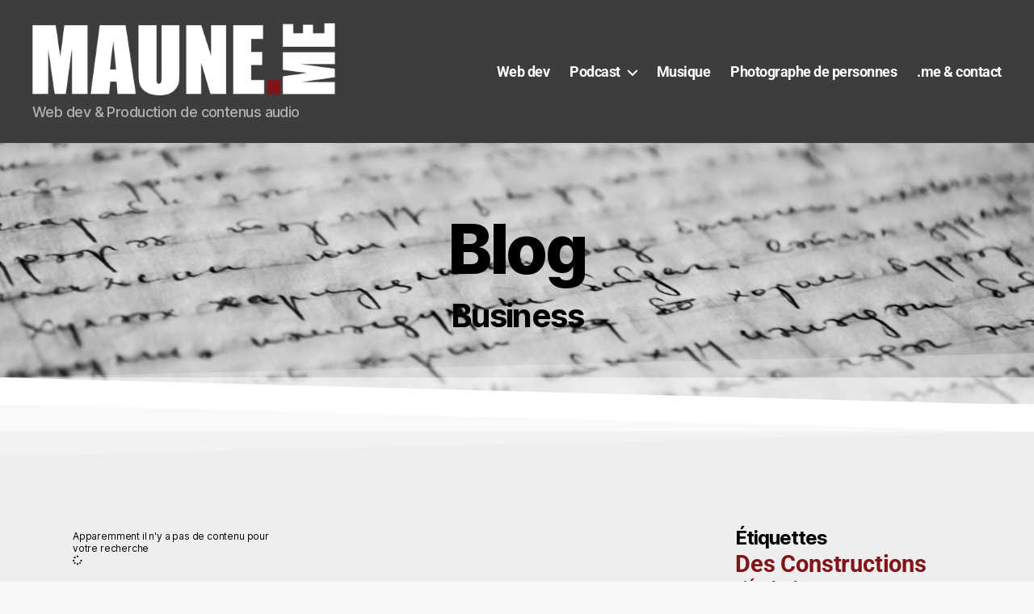

--- FILE ---
content_type: text/css
request_url: https://www.maune.me/wp-content/uploads/elementor/css/post-2665.css?ver=1762860444
body_size: 778
content:
.elementor-2665 .elementor-element.elementor-element-d19b8bd:not(.elementor-motion-effects-element-type-background), .elementor-2665 .elementor-element.elementor-element-d19b8bd > .elementor-motion-effects-container > .elementor-motion-effects-layer{background-image:url("https://www.maune.me/wp-content/uploads/2021/12/writing_1639062642-scaled.jpeg");background-position:center center;background-size:cover;}.elementor-2665 .elementor-element.elementor-element-d19b8bd > .elementor-background-overlay{background-color:var( --e-global-color-text );opacity:0.77;transition:background 0.3s, border-radius 0.3s, opacity 0.3s;}.elementor-2665 .elementor-element.elementor-element-d19b8bd{transition:background 0.3s, border 0.3s, border-radius 0.3s, box-shadow 0.3s;}.elementor-2665 .elementor-element.elementor-element-cadbfe8{text-align:center;}.elementor-2665 .elementor-element.elementor-element-3f95871d{text-align:center;}.elementor-2665 .elementor-element.elementor-element-3f95871d .elementor-heading-title{color:#000000;}.elementor-2665 .elementor-element.elementor-element-22401351:not(.elementor-motion-effects-element-type-background), .elementor-2665 .elementor-element.elementor-element-22401351 > .elementor-motion-effects-container > .elementor-motion-effects-layer{background-color:#eeeeee;}.elementor-2665 .elementor-element.elementor-element-22401351{transition:background 0.3s, border 0.3s, border-radius 0.3s, box-shadow 0.3s;padding:100px 0px 100px 0px;}.elementor-2665 .elementor-element.elementor-element-22401351 > .elementor-background-overlay{transition:background 0.3s, border-radius 0.3s, opacity 0.3s;}.elementor-2665 .elementor-element.elementor-element-5e6a1e8{padding:0px 0px 0px 0px;}.elementor-2665 .elementor-element.elementor-element-57fa54da{--grid-row-gap:20px;--grid-column-gap:20px;}.elementor-2665 .elementor-element.elementor-element-57fa54da > .elementor-widget-container{margin:35px 0px 0px 0px;}.elementor-2665 .elementor-element.elementor-element-57fa54da .elementor-posts-container .elementor-post__thumbnail{padding-bottom:calc( 1 * 100% );}.elementor-2665 .elementor-element.elementor-element-57fa54da:after{content:"1";}.elementor-2665 .elementor-element.elementor-element-57fa54da .elementor-post__thumbnail__link{width:100%;}.elementor-2665 .elementor-element.elementor-element-57fa54da .elementor-post__meta-data span + span:before{content:"•";}.elementor-2665 .elementor-element.elementor-element-57fa54da .elementor-post__text{margin-top:0px;}.elementor-2665 .elementor-element.elementor-element-57fa54da .elementor-post:hover .elementor-post__thumbnail img{filter:brightness( 50% ) contrast( 100% ) saturate( 0% ) blur( 0px ) hue-rotate( 0deg );}.elementor-2665 .elementor-element.elementor-element-57fa54da .elementor-post__badge{right:0;}.elementor-2665 .elementor-element.elementor-element-57fa54da .elementor-post__card .elementor-post__badge{margin:20px;}.elementor-2665 .elementor-element.elementor-element-57fa54da .elementor-post__title{margin-bottom:0px;}.elementor-2665 .elementor-element.elementor-element-57fa54da .elementor-button{fill:var( --e-global-color-text );color:var( --e-global-color-text );}@media(min-width:768px){.elementor-2665 .elementor-element.elementor-element-2a59a46{width:73.214%;}.elementor-2665 .elementor-element.elementor-element-fafcaf1{width:26.743%;}}@media(max-width:1024px){.elementor-2665 .elementor-element.elementor-element-22401351{padding:100px 25px 100px 25px;}}@media(max-width:767px){.elementor-2665 .elementor-element.elementor-element-22401351{padding:50px 15px 50px 15px;}.elementor-2665 .elementor-element.elementor-element-57fa54da .elementor-posts-container .elementor-post__thumbnail{padding-bottom:calc( 1 * 100% );}.elementor-2665 .elementor-element.elementor-element-57fa54da:after{content:"1";}.elementor-2665 .elementor-element.elementor-element-57fa54da .elementor-post__thumbnail__link{width:100%;}}